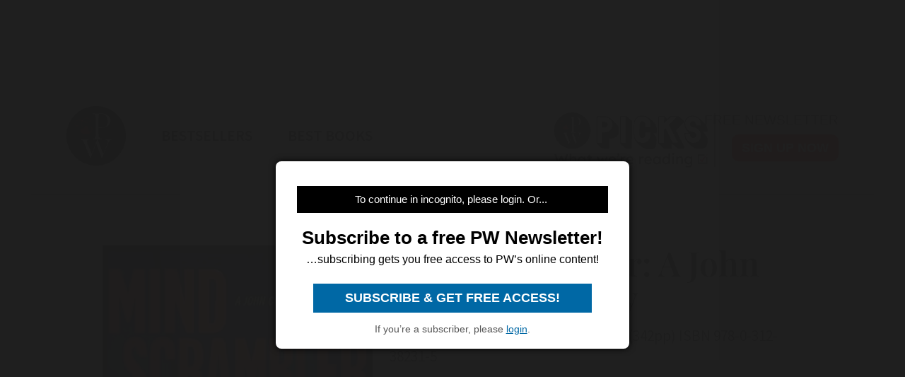

--- FILE ---
content_type: text/html; charset=utf-8
request_url: https://www.publishersweekly.com/9780312382315
body_size: 12656
content:
<!DOCTYPE html><html><head><meta charset="utf-8"><meta http-equiv="X-UA-Compatible" content="IE=edge"><meta http-equiv="Content-Type" content="text/html; charset=UTF-8"><link rel="shortcut icon" href="/marlin/favicon.ico"><meta name="viewport" content="width=device-width, initial-scale=1.0, shrink-to-fit=no, user-scalable=no, minimal-ui, viewport-fit=cover"><meta name="format-detection" content="telephone=no"><meta name="apple-mobile-web-app-capable" content="yes"><meta name="apple-mobile-web-app-title" content="pic"><meta name="apple-mobile-web-app-status-bar-style" content="black"><meta name="theme-color" content="black"><link rel="apple-touch-icon" sizes="180x180" href="/marlin/images/logo-trans.png" type="image/png"><link rel="manifest" href="/marlin/manifest.json"><title>Mind Scrambler: A John Ceepak Mystery by Chris Grabenstein</title><link rel="canonical" href="http://www.publishersweekly.com/9780312382315"><meta property="og:url" content="https://www.publishersweekly.com/9780312382315"><meta property="og:type" content="website"><meta property="og:title" content="Mind Scrambler: A John Ceepak Mystery by Chris Grabenstein"><meta property="og:description" content="Grabenstein&amp;#8217;s appealing fifth John Ceepak mystery (after 2008&amp;#8217;s Hell Hole
) finds ultra-straight-arrow cop Ceepak an..."><meta property="og:image" content="https://www.publishersweekly.com/cover/9780312382315"><meta property="book:author" content="Chris Grabenstein"><meta property="book:isbn" content="978-0-312-38231-5"><meta property="book:release_date" content="Invalid date"><meta property="book:tag" content="Fiction"><!--link(rel='stylesheet' href='/marlin/modules/tropicbird.css')--><link rel="stylesheet" href="/marlin/dist/css/marlinapp.min.css?v1.0.0"><style id="override-styles" nonce="399ccc3d-f12a-41a5-9413-7c5c1ad1304d" type="text/css"></style><link rel="stylesheet" href="https://olytics.omeda.com/olytics/css/v3/p/olytics.css"><script>window.olytics||(window.olytics=[]),window.olytics.methods=["fire","confirm"],window.olytics.factory=function(i){return function(){var t=Array.prototype.slice.call(arguments);return t.unshift(i),window.olytics.push(t),window.olytics}};for(var i=0;i<window.olytics.methods.length;i++){var method=window.olytics.methods[i];window.olytics[method]=window.olytics.factory(method)}olytics.load=function(i){if(!document.getElementById("olyticsImport")){window.a=window.olytics;var t=document.createElement("script");t.async=!0,t.id="olyticsImport",t.type="text/javascript";var o="";void 0!==i&&void 0!==i.oid&&(o=i.oid),t.setAttribute("data-oid",o),t.src="https://olytics.omeda.com/olytics/js/v3/p/olytics.min.js",t.addEventListener("load",function(t){for(olytics.initialize({Olytics:i});window.a.length>0;){var o=window.a.shift(),s=o.shift();olytics[s]&&olytics[s].apply(olytics,o)}},!1);var s=document.getElementsByTagName("script")[0];s.parentNode.insertBefore(t,s)}},olytics.load({oid:"f52e66aeb0cf4c9fa1b238dd5cd6cb43"});
</script></head><body class="mdc-typography" data-sargasso-class="MenuBarScrollHide"><script src="/marlin/modules/breakpoints.js"></script><script src="/marlin/modules/es-module-shims-1.7.1.js" async></script><script type="importmap" nonce="399ccc3d-f12a-41a5-9413-7c5c1ad1304d">{
	"imports": {
		"@pelagiccreatures/sargasso": "/marlin/modules/sargasso.min.mjs",
		"@pelagiccreatures/tropicbird": "/marlin/modules/tropicbird.min.mjs",
		"@pelagiccreatures/flyingfish": "/marlin/modules/flyingfish.min.mjs",
		"@pelagiccreatures/molamola": "/marlin/modules/molamola.min.mjs",
		"@pelagiccreatures/marlin": "/marlin/modules/marlin.min.mjs"
	}
}</script><script src="https://www.book2look.com/bibletembedgeneratorv2/prod/js/jquery-3.6.0.min.js"></script><script src="https://www.book2look.com/bibletembedgeneratorv2/prod/js/b2lbibletembeder.chunk.js"></script><script src="https://www.book2look.com/bibletembedgeneratorv2/prod/js/b2lbibletembeder.js"></script><script>B2LBibletEmbeder.init();
</script><div id="fb-root"></div><div class="modal-backdrop"></div><div id="splash" style="position:static;"></div><!-- #splash(style="position:fixed;top:0;left:0;right:0;bottom:0;text-align:center;background-color:#333;z-index:99999;")#splash-logo
	img(src="/marlin/images/logo-trans.png")
--><div id="wrapper"><div class="hidden-breakpoint-desktop"><aside class="drawer-top mdc-drawer mdc-drawer--dismissible" id="nav-drawer"><div class="mdc-drawer__content" id="nav-context" data-hijax="true"><nav class="mdc-deprecated--list"><a class="nav-item mdc-deprecated-list-item" href="https://www.publishersweekly.com/bestsellers" data-no-hijax="true"><i class="material-icons mdc-deprecated-list-item__graphic">book</i><span class="drawer-list-item font-source-sans-pro--semibold mdc-deprecated-list-item__text">Bestsellers</span></a><a class="nav-item mdc-deprecated-list-item" href="https://best-books.publishersweekly.com" data-no-hijax="true"><i class="material-icons mdc-deprecated-list-item__graphic">book</i><span class="drawer-list-item font-source-sans-pro--semibold mdc-deprecated-list-item__text">PW Best Books</span></a><a class="nav-item mdc-deprecated-list-item" href="https://www.publishersweekly.com/" data-no-hijax="true"><i class="material-icons mdc-deprecated-list-item__graphic">home</i><span class="drawer-list-item font-source-sans-pro--semibold mdc-deprecated-list-item__text">Publishers Weekly Home</span></a><a class="nav-item mdc-deprecated-list-item" href="https://www.publishersweekly.com/pw/corp/privacypolicy.html" data-no-hijax="true"><i class="material-icons mdc-deprecated-list-item__graphic">lock</i><span class="drawer-list-item font-source-sans-pro--semibold mdc-deprecated-list-item__text">Use and Privacy Policies</span></a><!--if feed.data.authors
	for author in feed.data.authors
		a.nav-item.mdc-deprecated-list-item(href= '/reviews/' + author.record)
			i.material-icons.mdc-deprecated-list-item__graphic book
			span.drawer-list-item.font-source-sans-pro--semibold.mdc-deprecated-list-item__text= author.name
if feed.data.bisac
	for bisac in feed.data.bisac
		a.nav-item.mdc-deprecated-list-item(href= '/reviews/' + bisac.code)
			i.material-icons.mdc-deprecated-list-item__graphic book
			span.drawer-list-item.font-source-sans-pro--semibold.mdc-deprecated-list-item__text= bisac.description.split(/\|/).pop()
if feed.data && feed.data.category
	a.nav-item.mdc-deprecated-list-item(href= '/reviews/' + feed.data.category.nickname)
		i.material-icons.mdc-deprecated-list-item__graphic book
		span.drawer-list-item.font-source-sans-pro--semibold.mdc-deprecated-list-item__text= feed.data.category.description
--></nav></div></aside><div class="mdc-drawer-scrim"></div></div><div class="mdc-drawer-app-content"><div class="no-flash-phone hidden-breakpoint-desktop"><header class="mdc-top-app-bar mdc-top-app-bar--fixed"><div class="mdc-top-app-bar__row" id="navbar" data-hijax="true"><section class="mdc-top-app-bar__section mdc-top-app-bar__section--align-start"><a class="hamburger material-icons mdc-top-app-bar__navigation-icon" href="#">menu</a><div class="mdc-top-app-bar__section mdc-top-app-bar__section--align-end"><div class="navbar-logo"><a href="https://www.publishersweekly.com/" data-no-hijax="true"><img src="/marlin/images/logo-trans.png"></a></div></div></section></div></header><div class="nav-margin"></div></div><no-flash-desktop class="hidden-breakpoint-phone shown-breakpoint-desktop hidden-breakpoint-tablet"><div class="advert-container top-leaderboard-padding" aria-hidden="true"><div class="div-gpt-ad-Leaderboard leaderboard" data-breakpoints="breakpoint-desktop"></div></div><div class="mdc-layout-grid"><div class="mdc-layout-grid__inner"><div class="mdc-layout-grid__cell mdc-layout-grid__cell--span-4-phone mdc-layout-grid__cell--span-8-tablet mdc-layout-grid__cell--span-12-desktop"><nav class="desktop-nav"><div class="desktop-nav-item"><a href="https://www.publishersweekly.com/" data-no-hijax="true"><img class="pwlogo" src="/marlin/images/logo-trans.png" alt="P W Logo"></a></div><div class="desktop-nav-item font-source-sans-pro--semibold"><p><a class="nav-text" href="https://www.publishersweekly.com/bestsellers" data-no-hijax="true">bestsellers</a></p></div><div class="desktop-nav-item font-source-sans-pro--semibold"><p><a class="nav-text" href="https://best-books.publishersweekly.com/" data-no-hijax="true">best books</a></p></div><div class="desktop-nav-item desktop-tip-sheet" aria-hidden="true"><div class="navbox navtipsheet"><p class="nav-text" style="margin-top:0px;margin-bottom:8px;font-size:19px;">free newsletter</p><a class="signupbox" href="https://www.publishersweekly.com/pw/email-subscriptions/index.html?list-6=1" data-no-hijax="true">sign up now</a></div></div></nav></div></div></div></no-flash-desktop><div class="progress mdc-linear-progress mdc-linear-progress--indeterminate mdc-linear-progress--closed" role="progressbar" aria-hidden="true"><div class="mdc-linear-progress__buffering-dots"></div><div class="mdc-linear-progress__buffer"></div><div class="mdc-linear-progress__bar mdc-linear-progress__primary-bar"><span class="mdc-linear-progress__bar-inner"></span></div><div class="mdc-linear-progress__bar mdc-linear-progress__secondary-bar"><span class="mdc-linear-progress__bar-inner"></span></div></div><div id="content-body" data-hijax="true"><div class="mdc-layout-grid"><div class="mdc-layout-grid__inner"><div class="mdc-layout-grid__cell mdc-layout-grid__cell--span-4-phone mdc-layout-grid__cell--span-8-tablet mdc-layout-grid__cell--span-12-desktop"><!-- rate limited floating ads--><!-- #once-a-day.advert-container.hidden-breakpoint-desktop.hidden-breakpoint-tablet(data-sargasso-class="AdvertOnceADay")--><script nonce="399ccc3d-f12a-41a5-9413-7c5c1ad1304d">olytics.fire({ behaviorId:'2672C9123356A8B', category: "fiction", tag: "" });
</script><div class="mdc-layout-grid__inner"><script nonce="399ccc3d-f12a-41a5-9413-7c5c1ad1304d">document.title = "Mind Scrambler: A John Ceepak Mystery"
</script><div class="mdc-layout-grid__cell--span-12 advert-container no-print"><div class="div-gpt-ad-enlarged-inline square hidden-breakpoint-desktop hidden-breakpoint-tablet" data-breakpoints="breakpoint-phone"></div></div><article class="mdc-layout-grid__cell--span-12 review-body"><div class="mdc-layout-grid__inner"><div class="mdc-layout-grid__cell mdc-layout-grid__cell--span-0-phone mdc-layout-grid__cell--span-0-tablet mdc-layout-grid__cell--span-1-desktop hidden-breakpoint-phone hidden-breakpoint-tablet"></div><div class="mdc-layout-grid__cell mdc-layout-grid__cell--span-4-phone mdc-layout-grid__cell--span-3-tablet mdc-layout-grid__cell--span-4-desktop hidden-breakpoint-phone hidden-landscape"><img class="responsive big-cover" src="/cover/9780312382315" alt="cover image Mind Scrambler: A John Ceepak Mystery"><div class="buy-button-container" aria-hidden="true"><button class="buy-button font-source-sans-pro--semibold mdc-button mdc-button--raised" data-sargasso-class="BuyMenu" data-target="#buy-9780312382315"><span class="mdc-button__ripple"></span><span class="mdc-button__label">BUY THIS BOOK</span></button></div></div><div class="mdc-layout-grid__cell mdc-layout-grid__cell--span-4-phone mdc-layout-grid__cell--span-5-tablet mdc-layout-grid__cell--span-6-desktop"><h1 class="mdc-typography--headline1 text-title font-playfair-display--semibold"><span>Mind Scrambler: A John Ceepak Mystery</span></h1><h3 class="mdc-typography--subtitle1 text-info font-source-sans-pro">Chris Grabenstein, . . Minotaur, $24.95 (342pp) ISBN 978-0-312-38231-5</h3><div class="cover hidden-not-breakpoint-phone" aria-hidden="true"><img class="responsive big-cover" src="/cover/9780312382315"></div><div class="text-body mdc-typography--body1 font-source-serif-pro"><P>Grabenstein&#8217;s appealing fifth John Ceepak mystery (after 2008&#8217;s <EMPHASIS TYPE="ITALIC">Hell Hole</EMPHASIS>
) finds ultra-straight-arrow cop Ceepak and his laid-back partner, Danny Boyle, on leave in Atlantic City. Soon after a former girlfriend of Boyle&#8217;s, the nanny for a smarmy stage magician&#8217;s children, approaches Boyle for advice, she winds up dead in a bizarre s&amp;m ritual before she can explain the problem. The local police deputize the two Sea Haven, N.J., cops as more corpses pile up. Ceepak and Boyle aren&#8217;t too surprised that everyone is lying in a murder case involving professional illusionists with nasty secrets. Grabenstein has a good eye for the grit under a glitzy setting and a good ear for character-defining accents, including Boyle&#8217;s wry narrative voice. In less skillful hands, Ceepak might come across as a mere hybrid of Sherlock Holmes and Dudley Do-Right, but the author succeeds in making his hero&#8217;s earnest devotion to a rigid code of behavior both believable and moving. <EMPHASIS TYPE="ITALIC">(June)</EMPHASIS>
</P></div><div class="button-holder"><button class="details-button mdc-button mdc-button--outlined font-source-sans-pro--bold" aria-hidden="true" data-sargasso-class="OpenModal" data-target="#details-9780312382315" data-ga-id="details"><span class="mdc-button__ripple"></span><span class="mdc-button__label">DETAILS</span></button><button class="share-button mdc-button mdc-button--outlined" aria-hidden="true" data-sargasso-class="ShareMenu" data-target="#share-9780312382315"><span class="mdc-button__ripple"></span><span class="mdc-button__label material-icons material-icons-outlined">share</span></button><div class="book-to-look-wrapper b2lbiblet-holder" data-sargasso-class="BookToLook" data-isbn="9780312382315"></div></div><button class="buy-button font-source-sans-pro--semibold mdc-button mdc-button--raised hidden-breakpoint-tablet hidden-not-breakpoint-phone" aria-hidden="true" data-sargasso-class="BuyMenu" data-target="#buy-9780312382315"><span class="mdc-button__ripple"></span><span class="mdc-button__label">BUY THIS BOOK</span></button><section class="modal details mdc-elevation--z5" id="details-9780312382315"><i class="material-icons closer">close</i><div class="details-title font-source-sans-pro--bold">Details</div><p style="margin-bottom:2px;">Reviewed on: 03/02/2009</p><p style="margin-top:2px;">Genre: Fiction</p><div style="margin-top:1em;"><p style="margin-top:2px;">Compact Disc - 978-1-9786-1861-9</p><p style="margin-top:2px;">MP3 CD - 978-1-4915-8270-1</p></div></section></div><div class="mdc-layout-grid__cell mdc-layout-grid__cell--span-0-phone mdc-layout-grid__cell--span-0-tablet mdc-layout-grid__cell--span-1-desktop hidden-breakpoint-phone hidden-breakpoint-tablet"></div></div></article><div class="mdc-menu share-menu mdc-menu-surface mdc-elevation--z5" id="buy-9780312382315"><ul class="mdc-list" role="menu" aria-hidden="true" aria-orientation="vertical" tabindex="-1"><li class="mdc-list-item font-source-sans-pro--semibold" role="menuitem" data-url="http://www.amazon.com/gp/product/0312382316/ref=as_li_tl?ie=UTF8&amp;tag=publiweekl05-20" data-ga-id="Amazon"><span class="mdc-list-item__ripple"></span><span class="mdc-list-item__text">Amazon</span></li><li class="mdc-list-item font-source-sans-pro--semibold" role="menuitem" data-url="https://goto.applebooks.apple/9780312382315?at=10lvId" data-ga-id="Apple Books"><span class="mdc-list-item__ripple"></span><span class="mdc-list-item__text">Apple Books</span></li><li class="mdc-list-item font-source-sans-pro--semibold" role="menuitem" data-url="http://www.bookshop.org/a/1393/9780312382315" data-ga-id="Bookshop"><span class="mdc-list-item__ripple"></span><span class="mdc-list-item__text">Bookshop</span></li></ul></div><div class="mdc-menu share-menu mdc-menu-surface mdc-elevation--z5" id="share-9780312382315"><ul class="mdc-list" role="menu" aria-hidden="true" aria-orientation="vertical" tabindex="-1"><li class="mdc-list-item font-source-sans-pro--semibold" role="menuitem" data-mode="facebook" data-url="https://www.publishersweekly.com/9780312382315"><span class="mdc-list-item__ripple"></span><a href="http://www.facebook.com/sharer.php?u=https%3A%2F%2Fwww.publishersweekly.com%2F9780312382315"></a><span class="mdc-list-item__text details-logo-facebook"><svg xmlns="http://www.w3.org/2000/svg" xmlns:xlink="http://www.w3.org/1999/xlink" version="1.1" id="Capa_1" x="0px" y="0px" width="20px" height="20px" viewBox="0 0 470.513 470.513" style="enable-background:new 0 0 470.513 470.513;" xml:space="preserve"><g><path d="M271.521,154.17v-40.541c0-6.086,0.28-10.8,0.849-14.13c0.567-3.335,1.857-6.615,3.859-9.853   c1.999-3.236,5.236-5.47,9.706-6.708c4.476-1.24,10.424-1.858,17.85-1.858h40.539V0h-64.809c-37.5,0-64.433,8.897-80.803,26.691   c-16.368,17.798-24.551,44.014-24.551,78.658v48.82h-48.542v81.086h48.539v235.256h97.362V235.256h64.805l8.566-81.086H271.521z" id="MyFacebookIcon"/></g></svg> Share</span></li><li class="mdc-list-item font-source-sans-pro--semibold" role="menuitem" data-mode="twitter" data-url="https://www.publishersweekly.com/9780312382315"><span class="mdc-list-item__ripple"></span><a href="https://x.com/intent/tweet?url=https%3A%2F%2Fwww.publishersweekly.com%2F9780312382315"><span class="mdc-list-item__text details-logo-twitter"><svg version="1.1" xmlns="http://www.w3.org/2000/svg" xmlns:xlink="http://www.w3.org/1999/xlink" x="0px" y="0px" viewBox="0 0 1200 1227" style="enable-background:new 0 0 1200 1227;"  width="24px" height="20px"  xml:space="preserve"><g><path id="MyTwitterIcon" class="st0" d="M714.163 519.284L1160.89 0H1055.03L667.137 450.887L357.328 0H0L468.492 681.821L0 1226.37H105.866L515.491 750.218L842.672 1226.37H1200L714.137 519.284H714.163ZM569.165 687.828L521.697 619.934L144.011 79.6944H306.615L611.412 515.685L658.88 583.579L1055.08 1150.3H892.476L569.165 687.854V687.828Z"/></g></svg> Post</span></a></li><li class="mdc-list-item font-source-sans-pro--semibold" role="menuitem" data-mode="link" data-url="https://www.publishersweekly.com/9780312382315"><span class="mdc-list-item__ripple"></span><i class="material-icons link"></i><span class="mdc-list-item__text">Copy Link</span></li><li class="mdc-list-item font-source-sans-pro--semibold" role="menuitem" data-mode="print"><span class="mdc-list-item__ripple"></span><i class="material-icons print"></i><span class="mdc-list-item__text">Print</span></li></ul></div><sction class="review-related-container mdc-layout-grid__cell--span-12 no-print" aria-hidden="true"><div class="review-related" data-sargasso-class="ReviewRelated"><h3 class="toggle review-related-title font-playfair-display--semibold">More By and About this Author<i class="chevron-indicator material-icons">chevron_right</i></h3><div class="related-module"><div class="mdc-tab-bar" role="tablist"><div class="mdc-tab-scroller"><div class="mdc-tab-scroller__scroll-area"><div class="mdc-tab-scroller__scroll-content"><button class="mdc-tab mdc-tab--active" role="tab" aria-selected="true" tabindex="0" data-target="#related-books"><span class="mdc-tab__content"><span class="tab-related-title font-source-serif-pro--semibold mdc-tab__text-label">Book Reviews</span></span><span class="mdc-tab-indicator mdc-tab-indicator--active"><span class="mdc-tab-indicator__content mdc-tab-indicator__content--underline"></span></span><!--span.mdc-tab__ripple--></button><button class="mdc-tab" role="tab" aria-selected="true" tabindex="1" data-target="#related-articles"><span class="mdc-tab__content"><span class="tab-related-title font-source-serif-pro--semibold mdc-tab__text-label">Articles</span></span><span class="mdc-tab-indicator mdc-tab-indicator"><span class="mdc-tab-indicator__content mdc-tab-indicator__content--underline"></span></span><!--span.mdc-tab__ripple--></button></div></div></div><div class="tab-content tab-content--active" id="related-books"><ul class="mdc-deprecated-list mdc-deprecated-list--image-list"><li class="mdc-deprecated-list-item related-list-item"><div class="mdc-deprecated-list-item__graphic hidden-breakpoint-phone"><a href="/9780786715848"><img class="responsive" data-sargasso-class="FlyingFish" data-src="/cover/9780786715848?w=200"></a></div><div class="mdc-deprecated-list-item__text-block"><div class="tooltip"><div class="related-item-title font-playfair-display--bold"><a href="/9780786715848">Tilt-a-Whirl</a></div><span class="tooltiptext mdc-typography--caption">Tilt-a-Whirl</span></div><div class="author font-source-sans-pro">Chris Grabenstein</div><div class="blurb font-source-serif-pro">An unusual setting (Sea Haven, a summer resort in an unnamed state that sounds a lot like New Jersey) and two police protagonists with contrasting personalities lift Grabenstein&#39;s debut <a href="/9780786715848"><span class="continue-reading">Continue reading &raquo;</span></a></div></div></li><li class="mdc-deprecated-list-item related-list-item"><div class="mdc-deprecated-list-item__graphic hidden-breakpoint-phone"><a href="/9780786717606"><img class="responsive" data-sargasso-class="FlyingFish" data-src="/cover/9780786717606?w=200"></a></div><div class="mdc-deprecated-list-item__text-block"><div class="tooltip"><div class="related-item-title font-playfair-display--bold"><a href="/9780786717606">Mad Mouse</a></div><span class="tooltiptext mdc-typography--caption">Mad Mouse</span></div><div class="author font-source-sans-pro">Chris Grabenstein</div><div class="blurb font-source-serif-pro">Grabenstein&#39;s second humorous procedural (after 2005&#39;s Tilt-a-Whirl
) reunites that incongruous pair, Sea Haven, N.J., police officer John Ceepak, a <a href="/9780786717606"><span class="continue-reading">Continue reading &raquo;</span></a></div></div></li><li class="mdc-deprecated-list-item related-list-item"><div class="mdc-deprecated-list-item__graphic hidden-breakpoint-phone"><a href="/9780786718771"><img class="responsive" data-sargasso-class="FlyingFish" data-src="/cover/9780786718771?w=200"></a></div><div class="mdc-deprecated-list-item__text-block"><div class="tooltip"><div class="related-item-title font-playfair-display--bold"><a href="/9780786718771">Slay Ride</a></div><span class="tooltiptext mdc-typography--caption">Slay Ride</span></div><div class="author font-source-sans-pro">Chris Grabenstein</div><div class="blurb font-source-serif-pro">At the start of Grabenstein&#39;s riveting third novel (after 2006&#39;s Mad Mouse
), ad exec Scott Wilkerson makes the fatal mistake of complaining about his <a href="/9780786718771"><span class="continue-reading">Continue reading &raquo;</span></a></div></div></li><li class="mdc-deprecated-list-item related-list-item"><div class="mdc-deprecated-list-item__graphic hidden-breakpoint-phone"><a href="/9780786718184"><img class="responsive" data-sargasso-class="FlyingFish" data-src="/cover/9780786718184?w=200"></a></div><div class="mdc-deprecated-list-item__text-block"><div class="tooltip"><div class="related-item-title font-playfair-display--bold"><a href="/9780786718184">Whack a Mole</a></div><span class="tooltiptext mdc-typography--caption">Whack a Mole</span></div><div class="author font-source-sans-pro">Chris Grabenstein</div><div class="blurb font-source-serif-pro">A recovered school ring leads mismatched policemen John Ceepak, a 36-year-old veteran of Operation Iraqi Freedom, and his rookie partner, Danny Boyle, on a search for a serial killer in <a href="/9780786718184"><span class="continue-reading">Continue reading &raquo;</span></a></div></div></li><li class="mdc-deprecated-list-item related-list-item"><div class="mdc-deprecated-list-item__graphic hidden-breakpoint-phone"><a href="/9780786720613"><img class="responsive" data-sargasso-class="FlyingFish" data-src="/cover/9780786720613?w=200"></a></div><div class="mdc-deprecated-list-item__text-block"><div class="tooltip"><div class="related-item-title font-playfair-display--bold"><a href="/9780786720613">Hell for the Holidays: A Christopher Miller Holiday Thriller</a></div><span class="tooltiptext mdc-typography--caption">Hell for the Holidays: A Christopher Miller Holiday Thriller</span></div><div class="author font-source-sans-pro">Chris Grabenstein</div><div class="blurb font-source-serif-pro">When kidnappers seize seven-year-old Carlos Acevedo, the son of a U.S. customs agent, on Halloween, Jersey City FBI agent Christopher Miller swings into action in Grabenstein&#039;s gripping <a href="/9780786720613"><span class="continue-reading">Continue reading &raquo;</span></a></div></div></li><li class="mdc-deprecated-list-item related-list-item"><div class="mdc-deprecated-list-item__graphic hidden-breakpoint-phone"><a href="/9780312382308"><img class="responsive" data-sargasso-class="FlyingFish" data-src="/cover/9780312382308?w=200"></a></div><div class="mdc-deprecated-list-item__text-block"><div class="tooltip"><div class="related-item-title font-playfair-display--bold"><a href="/9780312382308">Hell Hole</a></div><span class="tooltiptext mdc-typography--caption">Hell Hole</span></div><div class="author font-source-sans-pro">Chris Grabenstein</div><div class="blurb font-source-serif-pro">John Ceepak and his rookie sidekick, Danny Boyle, of the Sea Haven, N.J., police force look into the apparent suicide of Cpl. Shareef Smith, an Iraqi war vet whose body is discovered in a <a href="/9780312382308"><span class="continue-reading">Continue reading &raquo;</span></a></div></div></li><li class="mdc-deprecated-list-item related-list-item"><div class="mdc-deprecated-list-item__graphic hidden-breakpoint-phone"><a href="/9781605980898"><img class="responsive" data-sargasso-class="FlyingFish" data-src="/cover/9781605980898?w=200"></a></div><div class="mdc-deprecated-list-item__text-block"><div class="tooltip"><div class="related-item-title font-playfair-display--bold"><a href="/9781605980898">Rolling Thunder: A John Ceepak Mystery</a></div><span class="tooltiptext mdc-typography--caption">Rolling Thunder: A John Ceepak Mystery</span></div><div class="author font-source-sans-pro">Chris Grabenstein</div><div class="blurb font-source-serif-pro">At the start of Anthony Awardwinner Grabenstein's enjoyable sixth John Ceepak mystery (after 2009's ""Mind Scrambler""), the wife of Paddy O'Malley, an entrepreneur whose company has just built a <a href="/9781605980898"><span class="continue-reading">Continue reading &raquo;</span></a></div></div></li><li class="mdc-deprecated-list-item related-list-item"><div class="mdc-deprecated-list-item__graphic hidden-breakpoint-phone"><a href="/9781605980898"><img class="responsive" data-sargasso-class="FlyingFish" data-src="/cover/9781605980898?w=200"></a></div><div class="mdc-deprecated-list-item__text-block"><div class="tooltip"><div class="related-item-title font-playfair-display--bold"><a href="/9781605980898">Rolling Thunder</a></div><span class="tooltiptext mdc-typography--caption">Rolling Thunder</span></div><div class="author font-source-sans-pro">Chris Grabenstein</div><div class="blurb font-source-serif-pro">At the start of Anthony Awardwinner Grabenstein's enjoyable sixth John Ceepak mystery (after 2009's ""Mind Scrambler""), the wife of Paddy O'Malley, an entrepreneur whose company has just built a <a href="/9781605980898"><span class="continue-reading">Continue reading &raquo;</span></a></div></div></li><li class="mdc-deprecated-list-item related-list-item"><div class="mdc-deprecated-list-item__graphic hidden-breakpoint-phone"><a href="/9780375869006"><img class="responsive" data-sargasso-class="FlyingFish" data-src="/cover/9780375869006?w=200"></a></div><div class="mdc-deprecated-list-item__text-block"><div class="tooltip"><div class="related-item-title font-playfair-display--bold"><a href="/9780375869006">The Black Heart Crypt</a></div><span class="tooltiptext mdc-typography--caption">The Black Heart Crypt</span></div><div class="author font-source-sans-pro">Chris Grabenstein</div><div class="blurb font-source-serif-pro">In the fourth book in the Haunted Mystery series, Grabenstein continues the saga of 11-year-old Zack Jennings, who is burdened by his ability to see ghosts. Things have gotten better since he's moved <a href="/9780375869006"><span class="continue-reading">Continue reading &raquo;</span></a></div></div></li><li class="mdc-deprecated-list-item related-list-item"><div class="mdc-deprecated-list-item__graphic hidden-breakpoint-phone"><a href="/9781605983363"><img class="responsive" data-sargasso-class="FlyingFish" data-src="/cover/9781605983363?w=200"></a></div><div class="mdc-deprecated-list-item__text-block"><div class="tooltip"><div class="related-item-title font-playfair-display--bold"><a href="/9781605983363">Fun House: 
A John Ceepak Mystery</a></div><span class="tooltiptext mdc-typography--caption">Fun House: 
A John Ceepak Mystery</span></div><div class="author font-source-sans-pro">Chris Grabenstein</div><div class="blurb font-source-serif-pro">The cast and crew of a reality TV show, Fun House, invade Sea Haven, N.J., in Anthony Award–winner Grabenstein’s amusing seventh mystery featuring straight-arrow cop and Iraqi War vet John Ceepak <a href="/9781605983363"><span class="continue-reading">Continue reading &raquo;</span></a></div></div></li><li class="mdc-deprecated-list-item related-list-item"><div class="mdc-deprecated-list-item__graphic hidden-breakpoint-phone"><a href="/9780316206938"><img class="responsive" data-sargasso-class="FlyingFish" data-src="/cover/9780316206938?w=200"></a></div><div class="mdc-deprecated-list-item__text-block"><div class="tooltip"><div class="related-item-title font-playfair-display--bold"><a href="/9780316206938">I Funny: A Middle School Story</a></div><span class="tooltiptext mdc-typography--caption">I Funny: A Middle School Story</span></div><div class="author font-source-sans-pro">Chris Grabenstein, James Patterson</div><div class="blurb font-source-serif-pro">The broad humor that runs throughout this heavily illustrated story from Patterson and Grabenstein masks personal pain, demonstrating resiliency in the face of tragedy. Wheelchair-bound <a href="/9780316206938"><span class="continue-reading">Continue reading &raquo;</span></a></div></div></li><li class="mdc-deprecated-list-item related-list-item"><div class="mdc-deprecated-list-item__graphic hidden-breakpoint-phone"><a href="/9781605984674"><img class="responsive" data-sargasso-class="FlyingFish" data-src="/cover/9781605984674?w=200"></a></div><div class="mdc-deprecated-list-item__text-block"><div class="tooltip"><div class="related-item-title font-playfair-display--bold"><a href="/9781605984674">Fatherhood and Other Stories</a></div><span class="tooltiptext mdc-typography--caption">Fatherhood and Other Stories</span></div><div class="author font-source-sans-pro">Thomas H. Cook, Chris Grabenstein</div><div class="blurb font-source-serif-pro">A mood of detachment hangs over the 11 selections in this first collection of short fiction from veteran Cook, best known for his stand-alone crime novels like The Chatham School Affair, an Edgar <a href="/9781605984674"><span class="continue-reading">Continue reading &raquo;</span></a></div></div></li><li class="mdc-deprecated-list-item related-list-item"><div class="mdc-deprecated-list-item__graphic hidden-breakpoint-phone"><a href="/9781605984759"><img class="responsive" data-sargasso-class="FlyingFish" data-src="/cover/9781605984759?w=200"></a></div><div class="mdc-deprecated-list-item__text-block"><div class="tooltip"><div class="related-item-title font-playfair-display--bold"><a href="/9781605984759">Free Fall: A John Ceepak Mystery</a></div><span class="tooltiptext mdc-typography--caption">Free Fall: A John Ceepak Mystery</span></div><div class="author font-source-sans-pro">Chris Grabenstein</div><div class="blurb font-source-serif-pro">Clever plotting and empathic characterization lift Grabenstein’s eighth John Ceepak mystery (after 2012’s Fun House). Ceepak—now chief of detectives of the Sea Haven, N.J., police—and officer Danny <a href="/9781605984759"><span class="continue-reading">Continue reading &raquo;</span></a></div></div></li><li class="mdc-deprecated-list-item related-list-item"><div class="mdc-deprecated-list-item__graphic hidden-breakpoint-phone"><a href="/9781619692671"><img class="responsive" data-sargasso-class="FlyingFish" data-src="/cover/9781619692671?w=200"></a></div><div class="mdc-deprecated-list-item__text-block"><div class="tooltip"><div class="related-item-title font-playfair-display--bold"><a href="/9781619692671">I Funny: A Middle School Story</a></div><span class="tooltiptext mdc-typography--caption">I Funny: A Middle School Story</span></div><div class="author font-source-sans-pro">James Patterson, Chris Grabenstein</div><div class="blurb font-source-serif-pro">Patterson and Grabenstein’s book follows the adventures of young Jamie Grimm who dreams of being a stand-up comic. Jamie uses a wheelchair and is plagued by a host of familiar middle school issues: <a href="/9781619692671"><span class="continue-reading">Continue reading &raquo;</span></a></div></div></li><li class="mdc-deprecated-list-item related-list-item"><div class="mdc-deprecated-list-item__graphic hidden-breakpoint-phone"><a href="/9780375870897"><img class="responsive" data-sargasso-class="FlyingFish" data-src="/cover/9780375870897?w=200"></a></div><div class="mdc-deprecated-list-item__text-block"><div class="tooltip"><div class="related-item-title font-playfair-display--bold"><a href="/9780375870897">Escape from Mr. Lemoncello’s Library</a></div><span class="tooltiptext mdc-typography--caption">Escape from Mr. Lemoncello’s Library</span></div><div class="author font-source-sans-pro">Chris Grabenstein</div><div class="blurb font-source-serif-pro">Librarians and English teachers will happily recommend this adventurous romp from Grabenstein (the Riley Mack books), which pays playful homage to books and libraries while engaging readers in a <a href="/9780375870897"><span class="continue-reading">Continue reading &raquo;</span></a></div></div></li><li class="mdc-deprecated-list-item related-list-item"><div class="mdc-deprecated-list-item__graphic hidden-breakpoint-phone"><a href="/9780316207560"><img class="responsive" data-sargasso-class="FlyingFish" data-src="/cover/9780316207560?w=200"></a></div><div class="mdc-deprecated-list-item__text-block"><div class="tooltip"><div class="related-item-title font-playfair-display--bold"><a href="/9780316207560">Treasure Hunters</a></div><span class="tooltiptext mdc-typography--caption">Treasure Hunters</span></div><div class="author font-source-sans-pro">James Patterson, Chris Grabenstein</div><div class="blurb font-source-serif-pro">Patterson and Grabenstein (I Funny) launch another middle-grade series with a tongue-in-cheek tale about four siblings who follow in their treasure-hunting father’s footsteps after he goes missing at <a href="/9780316207560"><span class="continue-reading">Continue reading &raquo;</span></a></div></div></li><li class="mdc-deprecated-list-item related-list-item"><div class="mdc-deprecated-list-item__graphic hidden-breakpoint-phone"><a href="/9781478924654"><img class="responsive" data-sargasso-class="FlyingFish" data-src="/cover/9781478924654?w=200"></a></div><div class="mdc-deprecated-list-item__text-block"><div class="tooltip"><div class="related-item-title font-playfair-display--bold"><a href="/9781478924654">Treasure Hunters</a></div><span class="tooltiptext mdc-typography--caption">Treasure Hunters</span></div><div class="author font-source-sans-pro">Chris Grabenstein, James Patterson</div><div class="blurb font-source-serif-pro">The Kidds aren’t alright, in this rousing new adventure series from the ever-popular Patterson. When the Kidd siblings discover their sea-faring, treasure-seeking parents are missing, they must take <a href="/9781478924654"><span class="continue-reading">Continue reading &raquo;</span></a></div></div></li><li class="mdc-deprecated-list-item related-list-item"><div class="mdc-deprecated-list-item__graphic hidden-breakpoint-phone"><a href="/9780316405911"><img class="responsive" data-sargasso-class="FlyingFish" data-src="/cover/9780316405911?w=200"></a></div><div class="mdc-deprecated-list-item__text-block"><div class="tooltip"><div class="related-item-title font-playfair-display--bold"><a href="/9780316405911">House of Robots</a></div><span class="tooltiptext mdc-typography--caption">House of Robots</span></div><div class="author font-source-sans-pro">James Patterson, Chris Grabenstein</div><div class="blurb font-source-serif-pro">Patterson and Grabenstein, collaborators on the I Funny books, launch the House of Robots series, about Sammy Hayes-Rodriguez and his family, whose household brims with robots invented by his genius <a href="/9780316405911"><span class="continue-reading">Continue reading &raquo;</span></a></div></div></li><li class="mdc-deprecated-list-item related-list-item"><div class="mdc-deprecated-list-item__graphic hidden-breakpoint-phone"><a href="/9780385388443"><img class="responsive" data-sargasso-class="FlyingFish" data-src="/cover/9780385388443?w=200"></a></div><div class="mdc-deprecated-list-item__text-block"><div class="tooltip"><div class="related-item-title font-playfair-display--bold"><a href="/9780385388443">The Island of Dr. Libris</a></div><span class="tooltiptext mdc-typography--caption">The Island of Dr. Libris</span></div><div class="author font-source-sans-pro">Chris Grabenstein</div><div class="blurb font-source-serif-pro">Grabenstein (Escape from Mr. Lemoncello’s Library) delivers a science-based variation on the theme of fictional characters being brought to life. When Billy’s mathematician mother, who has <a href="/9780385388443"><span class="continue-reading">Continue reading &raquo;</span></a></div></div></li><li class="mdc-deprecated-list-item related-list-item"><div class="mdc-deprecated-list-item__graphic hidden-breakpoint-phone"><a href="/9781478955856"><img class="responsive" data-sargasso-class="FlyingFish" data-src="/cover/9781478955856?w=200"></a></div><div class="mdc-deprecated-list-item__text-block"><div class="tooltip"><div class="related-item-title font-playfair-display--bold"><a href="/9781478955856">House of Robots</a></div><span class="tooltiptext mdc-typography--caption">House of Robots</span></div><div class="author font-source-sans-pro">Chris Grabenstein, James Patterson</div><div class="blurb font-source-serif-pro">In his audiobook debut, reader Patterson (the 16-year-old-son of the James Patterson) gives a heartfelt, animated delivery and, in tandem with the authors, proves that having a robot brother is a <a href="/9781478955856"><span class="continue-reading">Continue reading &raquo;</span></a></div></div></li><li class="mdc-deprecated-list-item related-list-item"><div class="mdc-deprecated-list-item__graphic hidden-breakpoint-phone"><a href="/9780553552713"><img class="responsive" data-sargasso-class="FlyingFish" data-src="/cover/9780553552713?w=200"></a></div><div class="mdc-deprecated-list-item__text-block"><div class="tooltip"><div class="related-item-title font-playfair-display--bold"><a href="/9780553552713">The Island of Dr. Libris</a></div><span class="tooltiptext mdc-typography--caption">The Island of Dr. Libris</span></div><div class="author font-source-sans-pro">Chris Grabenstein</div><div class="blurb font-source-serif-pro">Billy is spending the summer in a cabin on a lake with no TV, internet, or video games. The cabin’s owner, Dr. Libris, has a large collection of books that Billy is welcome to use if he can find the <a href="/9780553552713"><span class="continue-reading">Continue reading &raquo;</span></a></div></div></li><li class="mdc-deprecated-list-item related-list-item"><div class="mdc-deprecated-list-item__graphic hidden-breakpoint-phone"><a href="/9780316262491"><img class="responsive" data-sargasso-class="FlyingFish" data-src="/cover/9780316262491?w=200"></a></div><div class="mdc-deprecated-list-item__text-block"><div class="tooltip"><div class="related-item-title font-playfair-display--bold"><a href="/9780316262491">Jacky Ha-Ha</a></div><span class="tooltiptext mdc-typography--caption">Jacky Ha-Ha</span></div><div class="author font-source-sans-pro">James Patterson, Chris Grabenstein</div><div class="blurb font-source-serif-pro">Seventh grader Jacky Hart has been the class clown ever since classmates laughed at her stutter back in elementary school. "What's so wrong with wanting to be liked?" she wonders. Now "Jacky Ha-Ha" <a href="/9780316262491"><span class="continue-reading">Continue reading &raquo;</span></a></div></div></li><li class="mdc-deprecated-list-item related-list-item"><div class="mdc-deprecated-list-item__graphic hidden-breakpoint-phone"><a href="/9780553536027"><img class="responsive" data-sargasso-class="FlyingFish" data-src="/cover/9780553536027?w=200"></a></div><div class="mdc-deprecated-list-item__text-block"><div class="tooltip"><div class="related-item-title font-playfair-display--bold"><a href="/9780553536027">Welcome to Wonderland: Home Sweet Motel</a></div><span class="tooltiptext mdc-typography--caption">Welcome to Wonderland: Home Sweet Motel</span></div><div class="author font-source-sans-pro">Chris Grabenstein</div><div class="blurb font-source-serif-pro">Wisecracking 12-year-old P.T. Wilkie loves the Wonderland Motel in Florida, where he lives with his business-minded mother and fun-loving, fast-talking grandfather, who originally opened the motel. <a href="/9780553536027"><span class="continue-reading">Continue reading &raquo;</span></a></div></div></li><li class="mdc-deprecated-list-item related-list-item"><div class="mdc-deprecated-list-item__graphic hidden-breakpoint-phone"><a href="/9780316523967"><img class="responsive" data-sargasso-class="FlyingFish" data-src="/cover/9780316523967?w=200"></a></div><div class="mdc-deprecated-list-item__text-block"><div class="tooltip"><div class="related-item-title font-playfair-display--bold"><a href="/9780316523967">Max Einstein: The Genius Experiment</a></div><span class="tooltiptext mdc-typography--caption">Max Einstein: The Genius Experiment</span></div><div class="author font-source-sans-pro">Chris Grabenstein, James Patterson</div><div class="blurb font-source-serif-pro">Johnson’s wry sketch of the iconic photo of Albert Einstein sticking out his tongue, accompanied by his observation that “Imagination is more important than knowledge,” opens a lively and astute <a href="/9780316523967"><span class="continue-reading">Continue reading &raquo;</span></a></div></div></li></ul></div><div class="tab-content" id="related-articles"><ul class="mdc-deprecated-list mdc-deprecated-list--image-list"><li class="mdc-deprecated-list-item related-list-item"><div class="mdc-deprecated-list-item__graphic hidden-breakpoint-phone"><a href="/pw/by-topic/childrens/childrens-authors/article/69082-four-questions-for-chris-grabenstein.html" data-no-hijax="true"><img class="responsive" data-sargasso-class="FlyingFish" data-src="/pw-image/ARTICLE_PHOTO/photo/000/037/37765-1.JPG?w=200"></a></div><div class="mdc-deprecated-list-item__text-block font-playfair-display--bold"><div class="related-item-title"><a href="/pw/by-topic/childrens/childrens-authors/article/69082-four-questions-for-chris-grabenstein.html" data-no-hijax="true">Four Questions for....Chris Grabenstein</a></div><div class="blurb font-source-serif-pro">Chris Grabenstein's second book featuring an eccentric billionaire named Mr. Lemoncello picks up where his first one left off, expanding the book's library clue-searching game <a href="/pw/by-topic/childrens/childrens-authors/article/69082-four-questions-for-chris-grabenstein.html" data-no-hijax="true"><span class="continue-reading">Continue reading &raquo;</span></a></div></div></li><li class="mdc-deprecated-list-item related-list-item"><div class="mdc-deprecated-list-item__graphic hidden-breakpoint-phone"><a href="/pw/by-topic/industry-news/bea/article/80272-bookexpo-2019-j-j-and-chris-grabenstein-collaborate-to-mark-individuality.html" data-no-hijax="true"><img class="responsive" data-sargasso-class="FlyingFish" data-src="/marlin/images/logo-trans.png"></a></div><div class="mdc-deprecated-list-item__text-block font-playfair-display--bold"><div class="related-item-title"><a href="/pw/by-topic/industry-news/bea/article/80272-bookexpo-2019-j-j-and-chris-grabenstein-collaborate-to-mark-individuality.html" data-no-hijax="true">BookExpo 2019: J.J. and Chris Grabenstein Collaborate to Mark Individuality</a></div><div class="blurb font-source-serif-pro">“I’ve written 58 books and J.J. always reads them first,” says Chris Grabenstein, who refers to his wife, J.J., as his “secret weapon.” That will change this fall when J.J.’s <a href="/pw/by-topic/industry-news/bea/article/80272-bookexpo-2019-j-j-and-chris-grabenstein-collaborate-to-mark-individuality.html" data-no-hijax="true"><span class="continue-reading">Continue reading &raquo;</span></a></div></div></li><li class="mdc-deprecated-list-item related-list-item"><div class="mdc-deprecated-list-item__graphic hidden-breakpoint-phone"><a href="/pw/by-topic/childrens/childrens-authors/article/81672-q-a-with-chris-and-j-j-grabenstein.html" data-no-hijax="true"><img class="responsive" data-sargasso-class="FlyingFish" data-src="/pw-image/ARTICLE_PHOTO/photo/000/066/66866-1.JPG?w=200"></a></div><div class="mdc-deprecated-list-item__text-block font-playfair-display--bold"><div class="related-item-title"><a href="/pw/by-topic/childrens/childrens-authors/article/81672-q-a-with-chris-and-j-j-grabenstein.html" data-no-hijax="true">Q &amp; A with Chris and J.J. Grabenstein</a></div><div class="blurb font-source-serif-pro">After years of behind-the-scenes collaboration, husband-and-wife team Chris and J.J. Grabenstein have co-written 'Shine!,' a standalone novel for middle grade <a href="/pw/by-topic/childrens/childrens-authors/article/81672-q-a-with-chris-and-j-j-grabenstein.html" data-no-hijax="true"><span class="continue-reading">Continue reading &raquo;</span></a></div></div></li><li class="mdc-deprecated-list-item related-list-item"><div class="mdc-deprecated-list-item__graphic hidden-breakpoint-phone"><a href="/pw/by-topic/childrens/childrens-book-news/article/89168-new-lemoncello-book-brings-chris-grabenstein-back-to-the-classroom.html" data-no-hijax="true"><img class="responsive" data-sargasso-class="FlyingFish" data-src="/pw-image/ARTICLE_PHOTO/photo/000/089/89842-2.JPG?w=200"></a></div><div class="mdc-deprecated-list-item__text-block font-playfair-display--bold"><div class="related-item-title"><a href="/pw/by-topic/childrens/childrens-book-news/article/89168-new-lemoncello-book-brings-chris-grabenstein-back-to-the-classroom.html" data-no-hijax="true">New 'Lemoncello' Book Brings Chris Grabenstein Back to the Classroom</a></div><div class="blurb font-source-serif-pro">Author Chris Grabenstein has happily returned to doing hybrid and in-person events with the release of 'Mr. Lemoncello’s Very First Game,' the prequel to his bestselling Mr. <a href="/pw/by-topic/childrens/childrens-book-news/article/89168-new-lemoncello-book-brings-chris-grabenstein-back-to-the-classroom.html" data-no-hijax="true"><span class="continue-reading">Continue reading &raquo;</span></a></div></div></li></ul></div></div></div></div></sction><div class="mdc-layout-grid__cell--span-12 hidden-breakpoint-desktop no-print" aria-hidden="true"><div class="tipsheet-container"><img src="/marlin/images/logo-tipsheet2.png"><div class="blurb font-source-sans-pro hidden-breakpoint-tablet"><div class="line1"><em>PW</em><span> EDITORS’ PICKS FOR</span></div><div class="line2">THE BEST NEW BOOKS</div></div><form class="tip-sheet" action="https://www.publishersweekly.com/pw/email-subscriptions/index.html"><input class="hidden-breakpoint-tablet" type="hidden" name="list-6" value="1"><div class="form-fields hidden-breakpoint-tablet"><input name="email"><button class="details-button mdc-button mdc-button mdc-button--raised font-source-sans-pro--bold" type="submit"><span class="mdc-button__ripple"></span><span class="mdc-button__label">Sign Up</span></button></div></form><div class="blurb font-source-sans-pro hidden-breakpoint-phone"><div class="line1"><em>PW</em><span> EDITORS’ PICKS FOR THE BEST NEW BOOKS</span></div><form class="tip-sheet" action="https://www.publishersweekly.com/pw/email-subscriptions/index.html"><input class="hidden-breakpoint-tablet" type="hidden" name="list-6" value="1"><div class="form-fields"><input name="email"><button class="details-button mdc-button mdc-button mdc-button--raised font-source-sans-pro--bold" type="submit" style="display:inline-block;"><span class="mdc-button__ripple"></span><span class="mdc-button__label">Sign Up</span></button></div></form></div></div></div><div class="mdc-layout-grid__cell--span-12 hidden-breakpoint-phone hidden-breakpoint-tablet"><div class="top-rule-no-margin"></div></div><div class="mdc-layout-grid__cell--span-8-tablet mdc-layout-grid__cell--span-8-desktop featured-reviews-design hidden-breakpoint-phone hidden-breakpoint-tablet no-print" aria-hidden="true"><div class="featured-reviews-container"><h3 class="font-playfair-display--semibold">Featured Fiction Reviews</h3><div class="carousel-viewport" data-sargasso-class="Carousel"><div class="carousel-canvas"><div class="carousel-slide"><a href="/9781324096085"><img src="/cover/9781324096085?w=130"></a><div class="tooltip"><div class="text-constrained-single-line"><i class="material-icons star"></i><a href="/9781324096085"><span class="title font-playfair-display--semibold">Eating Ashes</span></a></div><span class="tooltiptext mdc-typography--caption">Eating Ashes</span></div><div class="author font-source-sans-pro"><div class="author font-source-sans-pro">Brenda Navarro</div></div><div class="body font-source-serif-pro">The grieving unnamed narrator of Mexican writer Navarro’s spellbinding U.S. debut ruminates on the effects of migration. She and her younger brother, Diego, are raised by their  <a href="/9781324096085"><span class="continue-reading">Continue reading &raquo;</span></a></div></div><div class="carousel-slide"><a href="/9798896230205"><img src="/cover/9798896230205?w=130"></a><div class="tooltip"><div class="text-constrained-single-line"><i class="material-icons star"></i><a href="/9798896230205"><span class="title font-playfair-display--semibold">Crazy Genie</span></a></div><span class="tooltiptext mdc-typography--caption">Crazy Genie</span></div><div class="author font-source-sans-pro"><div class="author font-source-sans-pro">Inès Cagnati</div></div><div class="body font-source-serif-pro">Italian French writer Cagnati (Free Day), who died in 2007, dazzles and devastates in equal measure with this tragic 1976 novel of life in the French countryside. Marie, the  <a href="/9798896230205"><span class="continue-reading">Continue reading &raquo;</span></a></div></div><div class="carousel-slide"><a href="/9780063375000"><img src="/cover/9780063375000?w=130"></a><div class="tooltip"><div class="text-constrained-single-line"><i class="material-icons star"></i><a href="/9780063375000"><span class="title font-playfair-display--semibold">Python’s Kiss: Stories</span></a></div><span class="tooltiptext mdc-typography--caption">Python’s Kiss: Stories</span></div><div class="author font-source-sans-pro"><div class="author font-source-sans-pro">Louise Erdrich</div></div><div class="body font-source-serif-pro">Pulitzer winner Erdrich (The Night Watchman) dives deep into the American psyche in this spectacular collection. The title story chronicles a young girl’s kinship with a  <a href="/9780063375000"><span class="continue-reading">Continue reading &raquo;</span></a></div></div><div class="carousel-slide"><a href="/9780316597470"><img src="/cover/9780316597470?w=130"></a><div class="tooltip"><div class="text-constrained-single-line"><i class="material-icons star"></i><a href="/9780316597470"><span class="title font-playfair-display--semibold">Mothers and Other Strangers</span></a></div><span class="tooltiptext mdc-typography--caption">Mothers and Other Strangers</span></div><div class="author font-source-sans-pro"><div class="author font-source-sans-pro">Corey Ann Haydu</div></div><div class="body font-source-serif-pro">Haydu’s wonderful adult debut (after the middle grade fantasy One Jar of Magic) explores the interwoven lives of two families. After free-spirited Joni Dyer moves from Manhattan  <a href="/9780316597470"><span class="continue-reading">Continue reading &raquo;</span></a></div></div></div><div class="chevron"><i class="material-icons">chevron_right</i></div><div class="carousel-indicators"><div class="carousel-indicators-indicator carousel-indicators-indicator--active"></div><div class="carousel-indicators-indicator"></div><div class="carousel-indicators-indicator"></div><div class="carousel-indicators-indicator"></div></div></div></div></div><div class="mdc-layout-grid__cell--span-8-tablet mdc-layout-grid__cell--span-4-desktop hidden-breakpoint-phone hidden-breakpoint-tablet no-print" aria-hidden="true"><div class="advert-container"><div class="div-gpt-ad-enlarged-inline square" data-breakpoints="breakpoint-desktop" style="margin-top:55px;"></div></div></div><!-- .mdc-layout-grid__cell.mdc-layout-grid__cell--span-4-phone.mdc-layout-grid__cell--span-8-tablet.mdc-layout-grid__cell--span-8-desktop(aria-hidden="true").more-from-pw-container
	include ../components/more-from-pw
--><!-- .mdc-layout-grid__cell--span-4.hidden-breakpoint-phone.hidden-breakpoint-tablet(aria-hidden="true").advert-container
	.div-gpt-ad-skyscraper.skyscraper(data-breakpoints="breakpoint-desktop")
--><sargasso-recommendations class="mdc-layout-grid__cell--span-12 no-print" data-code="9780312382315" data-category="fiction" data-bisac="[]" aria-hidden="true"></sargasso-recommendations><div class="mdc-layout-grid__cell--span-12 loader-wrapper no-print" aria-hidden="true"><div class="loader" id="load-more" data-sargasso-class="LoadMore" data-page="0"></div></div></div><div class="hidden-breakpoint-phone shown-breakpoint-desktop shown-breakpoint-tablet"><div class="advert-container top-rule bottom-rule bottom-ad-padding"><div class="div-gpt-ad-new_bottom_leaderboard leaderboard" data-breakpoints="breakpoint-desktop"></div></div></div><div class="shown-breakpoint-phone hidden-breakpoint-desktop hidden-breakpoint-tablet"><div class="advert-container top-rule bottom-ad-padding"><div class="div-gpt-ad-enlarged square" data-breakpoints="breakpoint-phone"></div></div></div></div></div></div><sargasso-advert class="no-print" data-post-id="review-50012" data-ad-tags="" data-ad-category="fiction" data-slot-suffix="-fiction"></sargasso-advert><!-- rate limited floating ads--><div class="floating-ad mdc-elevation--z5 no-print" id="bottom-floater" data-sargasso-class="AdvertFloating"></div></div></div><div id="fab" data-hijax="true"></div><div class="mdc-snackbar"><div class="mdc-snackbar__surface"><div class="mdc-snackbar__label"></div></div></div></div><!-- expose app.locals.publicOptions to client side javascript gobal var 'publicOptions'--><script nonce="399ccc3d-f12a-41a5-9413-7c5c1ad1304d">var publicOptions = {"COOKIE_DOMAIN":"marlin.publishersweekly.com","PUBLIC_HOST":"http://marlin.publishersweekly.com"};</script><script type="module" nonce="399ccc3d-f12a-41a5-9413-7c5c1ad1304d" defer>import { utils, system } from "@pelagiccreatures/sargasso"
import { TropicBird } from "@pelagiccreatures/tropicbird"
import { FlyingFish } from "@pelagiccreatures/flyingfish"
import { MolaMola } from "@pelagiccreatures/molamola"
import { CMSUtils } from "@pelagiccreatures/marlin"
import { boot } from "/marlin/dist/js/pw.mjs"

window.SargassoData = system

CMSUtils.bootCMS()
boot()
</script><!-- Global site tag (gtag.js) - Google Analytics--><script async src="https://www.googletagmanager.com/gtag/js?id=G-ZM4EJFJEG0"></script><script nonce="399ccc3d-f12a-41a5-9413-7c5c1ad1304d" defer>window.dataLayer = window.dataLayer || [];
function gtag(){dataLayer.push(arguments);}
gtag('js', new Date());
gtag('config', 'G-ZM4EJFJEG0');
</script><!-- legacy google analytics--><script nonce="399ccc3d-f12a-41a5-9413-7c5c1ad1304d" defer>var _gaq = _gaq || [];
_gaq.push(['_setAccount', 'UA-15906914-1']);
_gaq.push(['_setDomainName', 'publishersweekly.com']);
(function() {
	var ga = document.createElement('script'); ga.type = 'text/javascript'; ga.async = true;
	ga.src = 'https://www.google-analytics.com/ga.js';
	var s = document.getElementsByTagName('script')[0]; s.parentNode.insertBefore(ga, s);
})();
</script><!--  Start Quantcast tag--><script type="text/javascript">_qoptions={qacct:"p-41pJuP7EJbuEo"};</script>
<script defer type="text/javascript" src="https://edge.quantserve.com/quant.js"></script>
<noscript>
<img src="https://pixel.quantserve.com/pixel/p-41pJuP7EJbuEo.gif" style="display: none;" border="0" height="1" width="1" alt="Quantcast"/>
</noscript><!-- End Quantcast tag--><script nonce="399ccc3d-f12a-41a5-9413-7c5c1ad1304d">window.htlbid = window.htlbid || {}
window.htlbid.cmd = window.htlbid.cmd || []</script><script src="//htlbid.com/v3/publishersweekly.com/htlbid.js"></script><script defer src="/marlin/dist/templates/confirm-dialog.js"></script><script defer src="/marlin/dist/templates/review-body.js"></script><aside class="mdc-dialog" id="confirm-dialog" role="alertdialog"><div class="mdc-dialog__container"><div class="mdc-dialog__surface"><h2 class="mdc-dialog__title">title</h2><div class="mdc-dialog__content">prompt</div><footer class="mdc-dialog__actions"><button class="mdc-button mdc-dialog__button mdc-dialog-cancel" data-mdc-dialog-action="cancel"><div class="mdc-button__label">Cancel</div></button><button class="mdc-button mdc-dialog__button" data-mdc-dialog-action="accept" data-mdc-dialog-button-default><div class="mdc-button__label">Continue</div></button></footer></div></div><div class="mdc-dialog__scrim"></div></aside><div id="ephemeral"></div><div id="scripts" data-hijax="true"></div></body></html>

--- FILE ---
content_type: text/html; charset=utf-8
request_url: https://www.google.com/recaptcha/api2/aframe
body_size: 268
content:
<!DOCTYPE HTML><html><head><meta http-equiv="content-type" content="text/html; charset=UTF-8"></head><body><script nonce="0lxHCsBw7pGSwtlVi5kz8A">/** Anti-fraud and anti-abuse applications only. See google.com/recaptcha */ try{var clients={'sodar':'https://pagead2.googlesyndication.com/pagead/sodar?'};window.addEventListener("message",function(a){try{if(a.source===window.parent){var b=JSON.parse(a.data);var c=clients[b['id']];if(c){var d=document.createElement('img');d.src=c+b['params']+'&rc='+(localStorage.getItem("rc::a")?sessionStorage.getItem("rc::b"):"");window.document.body.appendChild(d);sessionStorage.setItem("rc::e",parseInt(sessionStorage.getItem("rc::e")||0)+1);localStorage.setItem("rc::h",'1768618437164');}}}catch(b){}});window.parent.postMessage("_grecaptcha_ready", "*");}catch(b){}</script></body></html>

--- FILE ---
content_type: application/javascript; charset=utf-8
request_url: https://fundingchoicesmessages.google.com/f/AGSKWxXwjehtXyGmVM28cEJArclvrQY3RLdZ5psamJO9rENX7NHYvLFH90auS82ZkrQxyAhSzjm5PRjydQE4hawFt3GHkyhoIBJZvU7AWe5el4IotnOOPThgiDA0-5NZqlL2uGmik-TCkA==?fccs=W251bGwsbnVsbCxudWxsLG51bGwsbnVsbCxudWxsLFsxNzY4NjE4NDM2LDI1MjAwMDAwMF0sbnVsbCxudWxsLG51bGwsW251bGwsWzddXSwiaHR0cHM6Ly93d3cucHVibGlzaGVyc3dlZWtseS5jb20vOTc4MDMxMjM4MjMxNSIsbnVsbCxbWzgsIk05bGt6VWFaRHNnIl0sWzksImVuLVVTIl0sWzE5LCIyIl0sWzE3LCJbMF0iXSxbMjQsIiJdLFsyOSwiZmFsc2UiXV1d
body_size: -206
content:
if (typeof __googlefc.fcKernelManager.run === 'function') {"use strict";this.default_ContributorServingResponseClientJs=this.default_ContributorServingResponseClientJs||{};(function(_){var window=this;
try{
var OH=function(a){this.A=_.t(a)};_.u(OH,_.J);var PH=_.Zc(OH);var QH=function(a,b,c){this.B=a;this.params=b;this.j=c;this.l=_.F(this.params,4);this.o=new _.bh(this.B.document,_.O(this.params,3),new _.Og(_.Ok(this.j)))};QH.prototype.run=function(){if(_.P(this.params,10)){var a=this.o;var b=_.ch(a);b=_.Jd(b,4);_.gh(a,b)}a=_.Pk(this.j)?_.Xd(_.Pk(this.j)):new _.Zd;_.$d(a,9);_.F(a,4)!==1&&_.H(a,4,this.l===2||this.l===3?1:2);_.Dg(this.params,5)&&(b=_.O(this.params,5),_.fg(a,6,b));return a};var RH=function(){};RH.prototype.run=function(a,b){var c,d;return _.v(function(e){c=PH(b);d=(new QH(a,c,_.A(c,_.Nk,2))).run();return e.return({ia:_.L(d)})})};_.Rk(8,new RH);
}catch(e){_._DumpException(e)}
}).call(this,this.default_ContributorServingResponseClientJs);
// Google Inc.

//# sourceURL=/_/mss/boq-content-ads-contributor/_/js/k=boq-content-ads-contributor.ContributorServingResponseClientJs.en_US.M9lkzUaZDsg.es5.O/d=1/exm=kernel_loader,loader_js_executable/ed=1/rs=AJlcJMzanTQvnnVdXXtZinnKRQ21NfsPog/m=web_iab_tcf_v2_signal_executable
__googlefc.fcKernelManager.run('\x5b\x5b\x5b8,\x22\x5bnull,\x5b\x5bnull,null,null,\\\x22https:\/\/fundingchoicesmessages.google.com\/f\/AGSKWxXcrokk2Iv374EKBFOvPYt6yh0VU-zGSuDMKlzuPzruFF9uB-8-xP2uSKVwSj7-4LXZ8v0F6yCOEMvhIFvY36skpOaSlr4lb7mQTEqSdSzYYeVw_rAoWB-TgmoNbGL2BxgcnB0uow\\\\u003d\\\\u003d\\\x22\x5d,null,null,\x5bnull,null,null,\\\x22https:\/\/fundingchoicesmessages.google.com\/el\/AGSKWxUSqKRkJsHNfW4OyV4RXL4LLc_xDXq-rJUuJ5pSzs_Qr52yiAfNAmiKPa3jfEGYWfjNYhCU48pBNRQEma_yS8N0mUXo6bINsQTwf8GACJNhgp_ZOdkYXaulXAwieb9Z-Nw6vz20CA\\\\u003d\\\\u003d\\\x22\x5d,null,\x5bnull,\x5b7\x5d\x5d\x5d,\\\x22publishersweekly.com\\\x22,1,\\\x22en\\\x22,null,null,null,null,1\x5d\x22\x5d\x5d,\x5bnull,null,null,\x22https:\/\/fundingchoicesmessages.google.com\/f\/AGSKWxWVynGtfoEKQA7rWVxc4IUyveoLpqA218jPfJvMjbsbl56kNXrC3l7w9t9rKSooZ5bCfhs3Mz7BuVVX5EqNeUXpcpEOsW23xSNiPaLzlPk_oRLHgbvPt9kh22lpK8gacXYGrFCJTw\\u003d\\u003d\x22\x5d\x5d');}

--- FILE ---
content_type: application/javascript; charset=utf-8
request_url: https://fundingchoicesmessages.google.com/f/AGSKWxVqyPUv492j7t1LNB9ycBZWIX2GiLtoZFYgSrZaPiQlY4rLGUBmz14ZBixp0GtA2VeLzrXzqxK-vyh-_Q9fFQqokH7Z6EGHhYx7S9AlxsZieNhiQ-ZGTwGnJr94t_I_BFAKI_tqS0cNHU-Bbyj1tEQrjuP7nM2Mf2NShb0aP_yLF2INkfjcFL-_6gmP/_/ads/indexmarket./redirect_awe./ads728./ad-loading._468_60.
body_size: -1292
content:
window['245bc406-99b3-4f01-bf36-adb6a38b8c3f'] = true;